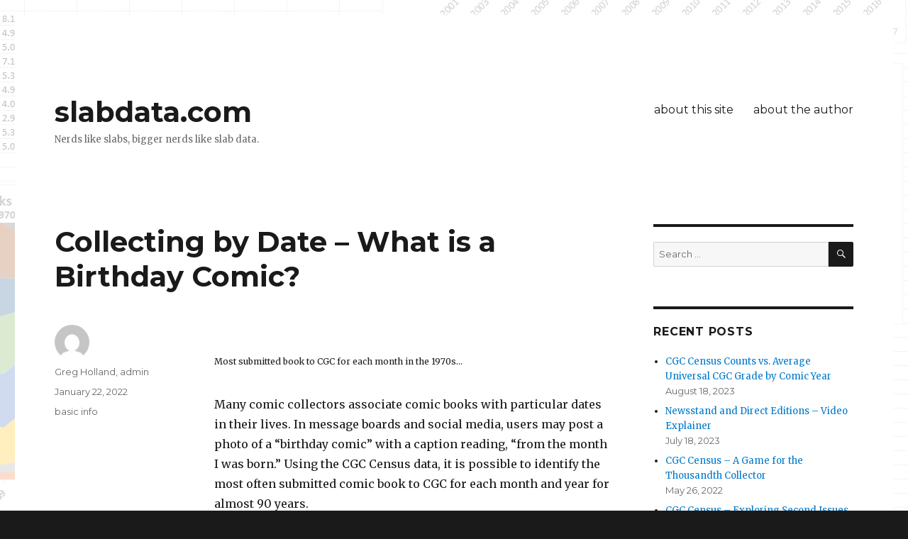

--- FILE ---
content_type: text/plain
request_url: https://www.google-analytics.com/j/collect?v=1&_v=j102&a=545266407&t=pageview&_s=1&dl=http%3A%2F%2Fwww.slabdata.com%2Fblog%2F2022%2Fcollecting-by-date-what-is-a-birthday-comic%2F&ul=en-us%40posix&dt=Collecting%20by%20Date%20%E2%80%93%20What%20is%20a%20Birthday%20Comic%3F%20%E2%80%93%20slabdata.com&sr=1280x720&vp=1280x720&_u=IEBAAEABAAAAACAAI~&jid=869654356&gjid=2030670804&cid=1653598619.1768542394&tid=UA-90643145-1&_gid=829303348.1768542394&_r=1&_slc=1&z=1226803507
body_size: -450
content:
2,cG-4HP3F959SJ